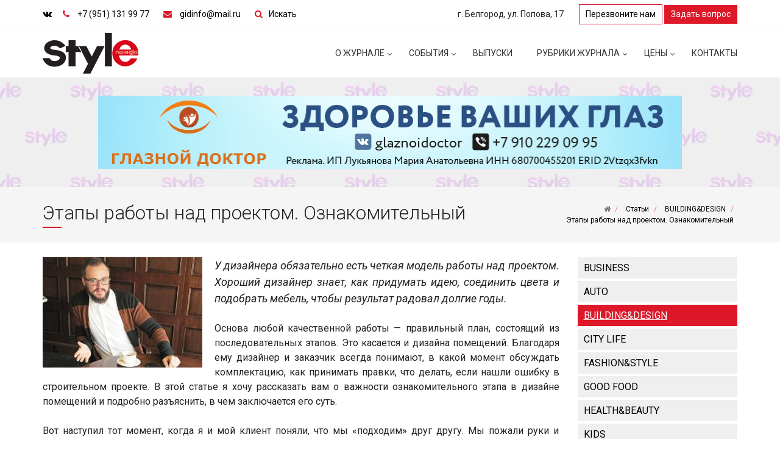

--- FILE ---
content_type: text/html; charset=UTF-8
request_url: https://style-gidinfo.ru/blog/building_design/781_/
body_size: 12878
content:
<!DOCTYPE html>
<html lang="ru">
<head>
    <title>Этапы  работы над проектом. Ознакомительный - STYLE Гид-Инфо</title>
    <meta http-equiv="X-UA-Compatible" content="IE=edge,chrome=1">
    <meta name="viewport" content="width=device-width, initial-scale=1">
	<meta name="yandex-verification" content="f626a7fb65a8b257" />
    <meta http-equiv="Content-Type" content="text/html; charset=UTF-8" />
<meta name="robots" content="index, follow" />
<meta name="keywords" content="Рекламно-информационное издание, «STYLE Гид-Инфо, STYLE" />
<meta name="description" content="«STYLE Гид-Инфо» — реалистичный журнал, пишущий об интересных людях, лидирующих компаниях, ярких событиях и мероприятиях города Белгорода и Белгородской области. Это журнал для людей, занимающих активную жизненную позицию, стремящихся брать от жизни самое лучшее.  Журнал «STYLE Гид-Инфо» успешно существует на рекламном рынке с 2009 года. Мы чувствуем постоянно растущий интерес к изданию, как со стороны читателей, так и рекламодателей.  По разнообразию рубрик «STYLE Гид-Инфо» является одним из наиболее разносторонних изданий, охватывающих практически все стороны жизни целевой аудитории журнала. Это бизнес, строительство, дизайн и интерьеры, стиль, красота и здоровье, спорт и кулинария, искусство, интервью с известными и авторитетными лицами, актуальные события города и многое другое. Преимущество журнала в том, что в нем представлены темы, интересные как мужчинам, так и женщинам." />
<script data-skip-moving="true">(function(w, d) {var v = w.frameCacheVars = {"CACHE_MODE":"HTMLCACHE","storageBlocks":[],"dynamicBlocks":{"QT4EwX":"d41d8cd98f00"},"AUTO_UPDATE":true,"AUTO_UPDATE_TTL":120,"version":2};var inv = false;if (v.AUTO_UPDATE === false){if (v.AUTO_UPDATE_TTL && v.AUTO_UPDATE_TTL > 0){var lm = Date.parse(d.lastModified);if (!isNaN(lm)){var td = new Date().getTime();if ((lm + v.AUTO_UPDATE_TTL * 1000) >= td){w.frameRequestStart = false;w.preventAutoUpdate = true;return;}inv = true;}}else{w.frameRequestStart = false;w.preventAutoUpdate = true;return;}}var r = w.XMLHttpRequest ? new XMLHttpRequest() : (w.ActiveXObject ? new w.ActiveXObject("Microsoft.XMLHTTP") : null);if (!r) { return; }w.frameRequestStart = true;var m = v.CACHE_MODE; var l = w.location; var x = new Date().getTime();var q = "?bxrand=" + x + (l.search.length > 0 ? "&" + l.search.substring(1) : "");var u = l.protocol + "//" + l.host + l.pathname + q;r.open("GET", u, true);r.setRequestHeader("BX-ACTION-TYPE", "get_dynamic");r.setRequestHeader("X-Bitrix-Composite", "get_dynamic");r.setRequestHeader("BX-CACHE-MODE", m);r.setRequestHeader("BX-CACHE-BLOCKS", v.dynamicBlocks ? JSON.stringify(v.dynamicBlocks) : "");if (inv){r.setRequestHeader("BX-INVALIDATE-CACHE", "Y");}try { r.setRequestHeader("BX-REF", d.referrer || "");} catch(e) {}if (m === "APPCACHE"){r.setRequestHeader("BX-APPCACHE-PARAMS", JSON.stringify(v.PARAMS));r.setRequestHeader("BX-APPCACHE-URL", v.PAGE_URL ? v.PAGE_URL : "");}r.onreadystatechange = function() {if (r.readyState != 4) { return; }var a = r.getResponseHeader("BX-RAND");var b = w.BX && w.BX.frameCache ? w.BX.frameCache : false;if (a != x || !((r.status >= 200 && r.status < 300) || r.status === 304 || r.status === 1223 || r.status === 0)){var f = {error:true, reason:a!=x?"bad_rand":"bad_status", url:u, xhr:r, status:r.status};if (w.BX && w.BX.ready && b){BX.ready(function() {setTimeout(function(){BX.onCustomEvent("onFrameDataRequestFail", [f]);}, 0);});}w.frameRequestFail = f;return;}if (b){b.onFrameDataReceived(r.responseText);if (!w.frameUpdateInvoked){b.update(false);}w.frameUpdateInvoked = true;}else{w.frameDataString = r.responseText;}};r.send();var p = w.performance;if (p && p.addEventListener && p.getEntries && p.setResourceTimingBufferSize){var e = 'resourcetimingbufferfull';var h = function() {if (w.BX && w.BX.frameCache && w.BX.frameCache.frameDataInserted){p.removeEventListener(e, h);}else {p.setResourceTimingBufferSize(p.getEntries().length + 50);}};p.addEventListener(e, h);}})(window, document);</script>


<link href="/bitrix/cache/css/s1/simplekrassite_local/template_0b62c21084950e809dc51062fa8419cc/template_0b62c21084950e809dc51062fa8419cc_v1.css?1727427563344691" type="text/css"  data-template-style="true" rel="stylesheet" />
<script>if(!window.BX)window.BX={};if(!window.BX.message)window.BX.message=function(mess){if(typeof mess==='object'){for(let i in mess) {BX.message[i]=mess[i];} return true;}};</script>
<script>(window.BX||top.BX).message({"JS_CORE_LOADING":"Загрузка...","JS_CORE_NO_DATA":"- Нет данных -","JS_CORE_WINDOW_CLOSE":"Закрыть","JS_CORE_WINDOW_EXPAND":"Развернуть","JS_CORE_WINDOW_NARROW":"Свернуть в окно","JS_CORE_WINDOW_SAVE":"Сохранить","JS_CORE_WINDOW_CANCEL":"Отменить","JS_CORE_WINDOW_CONTINUE":"Продолжить","JS_CORE_H":"ч","JS_CORE_M":"м","JS_CORE_S":"с","JSADM_AI_HIDE_EXTRA":"Скрыть лишние","JSADM_AI_ALL_NOTIF":"Показать все","JSADM_AUTH_REQ":"Требуется авторизация!","JS_CORE_WINDOW_AUTH":"Войти","JS_CORE_IMAGE_FULL":"Полный размер"});</script>

<script src="/bitrix/js/main/core/core.min.js?1727273227225422"></script>

<script>BX.Runtime.registerExtension({"name":"main.core","namespace":"BX","loaded":true});</script>
<script>BX.setJSList(["\/bitrix\/js\/main\/core\/core_ajax.js","\/bitrix\/js\/main\/core\/core_promise.js","\/bitrix\/js\/main\/polyfill\/promise\/js\/promise.js","\/bitrix\/js\/main\/loadext\/loadext.js","\/bitrix\/js\/main\/loadext\/extension.js","\/bitrix\/js\/main\/polyfill\/promise\/js\/promise.js","\/bitrix\/js\/main\/polyfill\/find\/js\/find.js","\/bitrix\/js\/main\/polyfill\/includes\/js\/includes.js","\/bitrix\/js\/main\/polyfill\/matches\/js\/matches.js","\/bitrix\/js\/ui\/polyfill\/closest\/js\/closest.js","\/bitrix\/js\/main\/polyfill\/fill\/main.polyfill.fill.js","\/bitrix\/js\/main\/polyfill\/find\/js\/find.js","\/bitrix\/js\/main\/polyfill\/matches\/js\/matches.js","\/bitrix\/js\/main\/polyfill\/core\/dist\/polyfill.bundle.js","\/bitrix\/js\/main\/core\/core.js","\/bitrix\/js\/main\/polyfill\/intersectionobserver\/js\/intersectionobserver.js","\/bitrix\/js\/main\/lazyload\/dist\/lazyload.bundle.js","\/bitrix\/js\/main\/polyfill\/core\/dist\/polyfill.bundle.js","\/bitrix\/js\/main\/parambag\/dist\/parambag.bundle.js"]);
</script>
<script>BX.Runtime.registerExtension({"name":"ui.dexie","namespace":"BX.Dexie3","loaded":true});</script>
<script>BX.Runtime.registerExtension({"name":"ls","namespace":"window","loaded":true});</script>
<script>BX.Runtime.registerExtension({"name":"fx","namespace":"window","loaded":true});</script>
<script>BX.Runtime.registerExtension({"name":"fc","namespace":"window","loaded":true});</script>
<script>BX.Runtime.registerExtension({"name":"jquery2","namespace":"window","loaded":true});</script>
<script>(window.BX||top.BX).message({"LANGUAGE_ID":"ru","FORMAT_DATE":"DD.MM.YYYY","FORMAT_DATETIME":"DD.MM.YYYY HH:MI:SS","COOKIE_PREFIX":"BITRIX_SM","SERVER_TZ_OFFSET":"10800","UTF_MODE":"Y","SITE_ID":"s1","SITE_DIR":"\/"});</script>


<script  src="/bitrix/cache/js/s1/simplekrassite_local/kernel_main/kernel_main_v1.js?1727427809155575"></script>
<script src="/bitrix/js/ui/dexie/dist/dexie3.bundle.min.js?172727309588274"></script>
<script src="/bitrix/js/main/core/core_ls.min.js?15168879437365"></script>
<script src="/bitrix/js/main/core/core_frame_cache.min.js?172727318611210"></script>
<script src="/bitrix/js/main/jquery/jquery-2.2.4.min.js?167152201285578"></script>
<script>BX.setJSList(["\/bitrix\/js\/main\/core\/core_fx.js","\/bitrix\/js\/main\/session.js","\/bitrix\/js\/main\/pageobject\/pageobject.js","\/bitrix\/js\/main\/core\/core_window.js","\/bitrix\/js\/main\/utils.js","\/bitrix\/js\/main\/date\/main.date.js","\/bitrix\/js\/main\/core\/core_date.js","\/local\/templates\/simplekrassite_local\/vendors\/bootstrap-sass\/assets\/javascripts\/bootstrap.js","\/local\/templates\/simplekrassite_local\/vendors\/smartmenus\/dist\/jquery.smartmenus.js","\/local\/templates\/simplekrassite_local\/vendors\/jquery.easy-pie-chart\/dist\/jquery.easypiechart.js","\/local\/templates\/simplekrassite_local\/vendors\/jquery-countTo\/jquery.countTo.js","\/local\/templates\/simplekrassite_local\/vendors\/moment\/min\/moment-with-locales.js","\/local\/templates\/simplekrassite_local\/vendors\/eonasdan-bootstrap-datetimepicker\/build\/js\/bootstrap-datetimepicker.min.js","\/local\/templates\/simplekrassite_local\/vendors\/magnific-popup\/dist\/jquery.magnific-popup.js","\/local\/templates\/simplekrassite_local\/vendors\/owl.carousel\/dist\/owl.carousel.js","\/local\/templates\/simplekrassite_local\/vendors\/jquery.photobox.min.js","\/local\/templates\/simplekrassite_local\/vendors\/HideSeek\/jquery.hideseek.js","\/local\/templates\/simplekrassite_local\/vendors\/matchHeight\/jquery.matchHeight.min.js","\/local\/templates\/simplekrassite_local\/assets\/js\/jquery.debounce-throttle.js","\/local\/templates\/simplekrassite_local\/assets\/js\/jquery.smt-menu-main.js","\/local\/templates\/simplekrassite_local\/assets\/js\/init.js","\/local\/templates\/simplekrassite_local\/assets\/js\/bitrix.js"]);</script>
<script>BX.setCSSList(["\/local\/templates\/simplekrassite_local\/vendors\/font-awesome\/css\/font-awesome.css","\/local\/templates\/simplekrassite_local\/assets\/css\/bootstrap.css","\/local\/templates\/simplekrassite_local\/assets\/css\/jquery.bxslider.min.css","\/local\/templates\/simplekrassite_local\/vendors\/animate.css\/animate.css","\/local\/templates\/simplekrassite_local\/vendors\/owl.carousel\/dist\/assets\/owl.carousel.css","\/local\/templates\/simplekrassite_local\/assets\/css\/owl.carousel.theme.css","\/local\/templates\/simplekrassite_local\/assets\/css\/magnific-popup.css","\/local\/templates\/simplekrassite_local\/assets\/css\/main.css","\/local\/templates\/simplekrassite_local\/assets\/css\/bitrix.css","\/local\/templates\/simplekrassite_local\/assets\/css\/colors\/template_s1.css","\/local\/templates\/simplekrassite_local\/styles.css","\/local\/templates\/simplekrassite_local\/template_styles.css"]);</script>
<!--[if lt IE 9]>
    <link href="/local/templates/simplekrassite_local/assets/css/ie8.css" type="text/css" rel="stylesheet">
    <script src="/local/templates/simplekrassite_local/assets/js/ie8.js" data-skip-moving="true"></script>
    <script src="/local/templates/simplekrassite_local/vendors/jquery/dist/jquery.min.js" data-skip-moving="true"></script>
    <script src="/local/templates/simplekrassite_local/vendors/jquery-migrate/jquery-migrate.min.js" data-skip-moving="true"></script>
    <script type="text/javascript">
        $.noConflict();
    </script>
    <script src="/local/templates/simplekrassite_local/vendors/respond/dest/respond.matchmedia.addListener.min.js" data-skip-moving="true"></script>
    <script src="/local/templates/simplekrassite_local/vendors/respond/dest/respond.min.js" data-skip-moving="true"></script>
    <script src="/local/templates/simplekrassite_local/vendors/html5shiv/dist/html5shiv.min.js" data-skip-moving="true"></script>
    <![endif]-->
<script>BX.message({'SMT_PHOTO_OPTIONS_TCLOSE':'Закрыть (Esc)','SMT_PHOTO_OPTIONS_TLOADING':'Загрузка...','SMT_PHOTO_OPTIONS_GALLERY_TPREV':'Пред (Клавиша влево)','SMT_PHOTO_OPTIONS_GALLERY_TNEXT':'След (Клавиша вправо)','SMT_PHOTO_OPTIONS_GALLERY_TCOUNTER':'%curr% из %total%','SMT_PHOTO_OPTIONS_IMAGE_TERROR':'<a href=\"%url%\">Изображение<\/a> не может быть загружено.','SMT_PHOTO_OPTIONS_AJAX_TERROR':'<a href=\"%url%\">Запрос<\/a> не выполнен.','SMT_READ_MORE_LINK_TEXT':'Читать далее','SMT_READ_MORE_LINK_CLOSE':'Закрыть'})</script>
<link href="https://fonts.googleapis.com/css?family=Roboto:300,300i,400,400i,500,500i,700,700i&amp;subset=cyrillic" rel="stylesheet">
<meta property="og:description" content="«STYLE Гид-Инфо» — реалистичный журнал, пишущий об интересных людях, лидирующих компаниях, ярких событиях и мероприятиях города Белгорода и Белгородской области. Это журнал для людей, занимающих активную жизненную позицию, стремящихся брать от жизни самое лучшее.  Журнал «STYLE Гид-Инфо» успешно существует на рекламном рынке с 2009 года. Мы чувствуем постоянно растущий интерес к изданию, как со стороны читателей, так и рекламодателей.  По разнообразию рубрик «STYLE Гид-Инфо» является одним из наиболее разносторонних изданий, охватывающих практически все стороны жизни целевой аудитории журнала. Это бизнес, строительство, дизайн и интерьеры, стиль, красота и здоровье, спорт и кулинария, искусство, интервью с известными и авторитетными лицами, актуальные события города и многое другое. Преимущество журнала в том, что в нем представлены темы, интересные как мужчинам, так и женщинам."/>
<!-- dev2fun module opengraph -->
<meta property="og:title" content="Этапы  работы над проектом. Ознакомительный - STYLE Гид-Инфо"/>
<meta property="og:description" content="&laquo;STYLE Гид-Инфо&raquo; &mdash; реалистичный журнал, пишущий об интересных людях, лидирующих компаниях, ярких событиях и мероприятиях города Белгорода и Белгородской области..."/>
<meta property="og:url" content="https://style-gidinfo.ru/blog/building_design/781_/"/>
<meta property="og:type" content="website"/>
<meta property="og:site_name" content="Журнал &laquo;STYLE Гид-Инфо&raquo;"/>
<meta property="og:image" content="https://style-gidinfo.ru/upload/iblock/c3e/c3e5c1c60d51e7e47e9211f2ddfeabaa.jpg"/>
<meta property="og:image:type" content="image/jpeg"/>
<meta property="og:image:width" content="262"/>
<meta property="og:image:height" content="181"/>
<!-- /dev2fun module opengraph -->



<script  src="/bitrix/cache/js/s1/simplekrassite_local/template_3ddac7916ed85d1a42e56ac48f2c7c1d/template_3ddac7916ed85d1a42e56ac48f2c7c1d_v1.js?1727427563464612"></script>
<script>var _ba = _ba || []; _ba.push(["aid", "5fbe608709e8976a9535bd5650c8c183"]); _ba.push(["host", "style-gidinfo.ru"]); (function() {var ba = document.createElement("script"); ba.type = "text/javascript"; ba.async = true;ba.src = (document.location.protocol == "https:" ? "https://" : "http://") + "bitrix.info/ba.js";var s = document.getElementsByTagName("script")[0];s.parentNode.insertBefore(ba, s);})();</script>


             	                                                                                    	                                <link rel="shortcut icon" href="/favicon.ico" type="image/x-icon">
	<link rel="stylesheet" type="text/css" href="//cdnjs.cloudflare.com/ajax/libs/photobox/1.9.9/photobox/photobox.min.css">
    </head>
<body>

<!--------------- Zabbix control CSN ------------------------>
<!--------Zabbix control CSN (style-gidinfo.ru)------->



<div class="smt-wrapper">
    <header class="smt-head">
        <div class="smt-top-bar">
            <div class="container container_flex-md container_middle">
                <div class="row">
                    <div class="col-xs-12 col-sm-6 col-md-6 col-lg-6">
                        <div class="smt-contact">
							<span class="smt-contact__social">
                            <ul class="list-inline smt-social">
<li>
	<a class="smt-social__icon" id="bx_3218110189_13" href="" target="_blank" rel="nofollow"><span class="fa fa-vk"></span></a>
</li>
</ul>
							</span>
                            <span class="smt-contact__phone">
                                <span class="fa fa-phone"></span>                                <a href="tel:+79511319977">+7 (951) 131 99 77</a>                            </span>
                            <span class="smt-contact__phone">
                                <span class="fa fa-envelope"></span>                                <a href="mailto:gidinfo@mail.ru">gidinfo@mail.ru</a>                            </span>
							<a href="/company/search.php" class="fa search-head-btn">Искать
							</a>
                        </div>
                    </div>
                    <div class="col-xs-12 col-sm-3 col-md-3 col-lg-3">
                        <div class="smt-top-bar__label">
                            г. Белгород, ул. Попова, 17                        </div>
                    </div>
                    <div class="col-xs-12 col-sm-3 col-md-3 col-lg-3">
                        <div class="smt-top-bar__contact smt-contact">
                            <span class="smt-contact__button hidden-xs">
                                <a href="#smt-popup-phone" class="btn smt-btn-border smt-btn-sm smt-popup-link-js">Перезвоните нам</a> <a href="#smt-popup-question" class="btn smt-btn smt-btn-sm smt-popup-link-js">Задать вопрос</a>                            </span>
                        </div>
                    </div>
                </div>
            </div>
        </div>
        <div class="smt-navbar smt-navbar_fixed">
            <div class="smt-navbar__content">
                <div class="container container_flex-md container_middle">
                    <div class="row">
                        <div class="col-xs-12 col-sm-12 col-md-3 col-lg-3">
                            <div class="clearfix">
                                <div class="smt-logo">
                                    <a href="/"><img width="157" alt="Logo.png" src="/upload/medialibrary/ef9/ef9ef6694470aed32b7b083e23ddc091.png" height="67" title="Logo.png">									</a>
                                </div>
                                <div class="smt-toggle">
                                    <div class="smt-toggle__content">
                                        <button type="button" class="smt-toggle-button collapsed" data-toggle="collapse" data-target="#smt-navbar" aria-expanded="false" aria-controls="navbar">
                                            <span class="sr-only">Toggle navigation</span>
                                            <span class="icon-bar"></span>
                                            <span class="icon-bar"></span>
                                            <span class="icon-bar"></span>
                                        </button>
                                    </div>
                                </div>
                            </div>
                        </div>
                        <div class="col-xs-12 col-sm-12 col-md-9 col-lg-9">
                            <div class="smt-navbar-menu-container smt-navbar-menu-container_no-padding smt-collapse collapse" id="smt-navbar">
                                <ul class="smt-menu-main smt-menu-main_js-smart smt-menu-main_js-hidden smt-menu-main_right"><li class="smt-menu-main__item"><a href="/company/" class="smt-menu-main__link smt-menu-main__link_has-submenu">
				<img>О журнале</a><ul class="smt-menu-main__list"><li class="smt-menu-main__item"><a href="/company/index.php" class="smt-menu-main__link">О журнале</a></li><li class="smt-menu-main__item"><a href="/company/chitateli/" class="smt-menu-main__link">Наши читатели</a></li><li class="smt-menu-main__item"><a href="/company/promo/" class="smt-menu-main__link">Акции</a></li><li class="smt-menu-main__item"><a href="/company/bank/" class="smt-menu-main__link">Реквизиты</a></li></ul></li><li class="smt-menu-main__item"><a href="/event/" class="smt-menu-main__link smt-menu-main__link_has-submenu">
				<img>События</a><ul class="smt-menu-main__list"><li class="smt-menu-main__item"><a href="/event/intervyu/" class="smt-menu-main__link">Интервью</a></li><li class="smt-menu-main__item"><a href="/event/meropriyatiya/" class="smt-menu-main__link">Мероприятия</a></li></ul></li><li class="smt-menu-main__item"><a href="/log/" class="smt-menu-main__link">Выпуски</a></li><li class="smt-menu-main__item"><a href="/blog/" class="smt-menu-main__link smt-menu-main__link_has-submenu">
				<img>Рубрики журнала</a><ul class="smt-menu-main__list"><li class="smt-menu-main__item"><a href="/blog/business/" class="smt-menu-main__link">BUSINESS</a></li><li class="smt-menu-main__item"><a href="/blog/auto_news/" class="smt-menu-main__link">AUTO</a></li><li class="smt-menu-main__item current"><a href="/blog/building_design/" class="smt-menu-main__link smt-menu-main__link_active">BUILDING&amp;DESIGN</a></li><li class="smt-menu-main__item"><a href="/blog/city_life/" class="smt-menu-main__link">CITY LIFE</a></li><li class="smt-menu-main__item"><a href="/blog/fashion_style/" class="smt-menu-main__link">FASHION&amp;STYLE</a></li><li class="smt-menu-main__item"><a href="/blog/good_food/" class="smt-menu-main__link">GOOD FOOD</a></li><li class="smt-menu-main__item"><a href="/blog/health_beauty/" class="smt-menu-main__link">HEALTH&amp;BEAUTY</a></li><li class="smt-menu-main__item"><a href="/blog/kids/" class="smt-menu-main__link">KIDS</a></li><li class="smt-menu-main__item"><a href="/blog/news/" class="smt-menu-main__link">NEWS</a></li><li class="smt-menu-main__item"><a href="/blog/psyhology/" class="smt-menu-main__link">PSYHOLOGY</a></li><li class="smt-menu-main__item"><a href="/blog/travel/" class="smt-menu-main__link">TRAVEL</a></li></ul></li><li class="smt-menu-main__item"><a href="/price/" class="smt-menu-main__link smt-menu-main__link_has-submenu">
				<img>Цены</a><ul class="smt-menu-main__list"><li class="smt-menu-main__item"><a href="/price/#smt-accordion-primary-item-72" class="smt-menu-main__link">В ПЕЧАТНОЙ ВЕРСИИ ЖУРНАЛА  STYLE</a></li><li class="smt-menu-main__item"><a href="/price/#smt-accordion-primary-item-75" class="smt-menu-main__link">РЕКЛАМА НА САЙТЕ</a></li></ul></li><li class="smt-menu-main__item"><a href="/contact/" class="smt-menu-main__link">Контакты</a></li></ul>                                                            </div>
                        </div>
                    </div>
                </div>
            </div>
        </div>
    </header>
	<div class="horiz-adv">
		<div class="container">
			<a href="https://" target="_blank"><img width="100%" alt="adv-1.png" src="/upload/medialibrary/df7/Glazdoc2.jpg" height="120" style="max-width:958px; width: 100%;"></a>		</div>
	</div>
                <section class="smt-page-header">
                        <div class="smt-page-header__overlay smt-page-header__overlay_on">
                        <div class="smt-page-header__inner">
                    <div class="container container_flex-sm container_middle">
                        <div class="row">
                            <div class="col-md-8 col-lg-8">
                                <div class="smt-page-header__header">
                                    <h1 class="h2 smt-header smt-header-underline-center">Этапы  работы над проектом. Ознакомительный</h1>
                                </div>
                            </div>
                            <div class="col-md-4 col-lg-4">
                                <div class="smt-page-header__breadcrumb">
                                    <ul class="smt-breadcrumb">
		<li class="smt-breadcrumb__item" id="bx_breadcrumb_0" itemscope="" itemtype="http://data-vocabulary.org/Breadcrumb" itemref="bx_breadcrumb_1">
			<a class="smt-breadcrumb__link" href="/" title="Главная" itemprop="url"><span class="fa fa-home"></span></a>
		</li>
		<li class="smt-breadcrumb__item" id="bx_breadcrumb_1" itemscope="" itemtype="http://data-vocabulary.org/Breadcrumb" itemprop="child" itemref="bx_breadcrumb_2">
			<a class="smt-breadcrumb__link" href="/blog/" title="Статьи" itemprop="url"><span itemprop="title">Статьи</span></a>
		</li>
		<li class="smt-breadcrumb__item" id="bx_breadcrumb_2" itemscope="" itemtype="http://data-vocabulary.org/Breadcrumb" itemprop="child">
			<a class="smt-breadcrumb__link" href="/blog/building_design/" title="BUILDING&DESIGN" itemprop="url"><span itemprop="title">BUILDING&DESIGN</span></a>
		</li>
		<li class="smt-breadcrumb__item" id="bx_breadcrumb_3" itemscope="" itemtype="http://data-vocabulary.org/Breadcrumb" itemprop="child">
			<a class="smt-breadcrumb__link" href="" title="Этапы  работы над проектом. Ознакомительный" itemprop="url"><span itemprop="title">Этапы  работы над проектом. Ознакомительный</span></a>
		</li></ul>                                </div>
                            </div>
                        </div>
                    </div>
                </div>
            </div>
        </section>

        <div class="smt-widget-content">
            <div class="container">
                <div class="row">
                                                                                            <div class="smt-widget-content__main col-xs-12 col-sm-12 col-md-9 col-lg-9">
                                                 


<div class="smt-blog-item smt-news-item">
				<div class="smt-image smt-image-inline-block smt-image_hover smt-image_show-text">
			<img src="/upload/iblock/c3e/c3e5c1c60d51e7e47e9211f2ddfeabaa.jpg" class="smt-image__image">
			<span class="smt-image__over"></span>
					</div>
		
<div class="smt-table">
			
		
		
		
		
		</div>

	
									
	
							<div align="justify"><font size="4"><i>У дизайнера обязательно есть четкая модель работы над проектом. Хороший дизайнер знает, как придумать идею, соединить цвета и подобрать мебель, чтобы результат радовал долгие годы. 
      <br />
    </i></font>
  <br />
Основа любой качественной работы &mdash; правильный план, состоящий из последовательных этапов. Это касается и дизайна помещений. Благодаря ему дизайнер и заказчик всегда понимают, в какой момент обсуждать комплектацию, как принимать правки, что делать, если нашли ошибку в строительном проекте. В этой статье я хочу рассказать вам о важности ознакомительного этапа в дизайне помещений и подробно разъяснить, в чем заключается его суть. 
  <br />

  <br />
Вот наступил тот момент, когда я и мой клиент поняли, что мы &laquo;подходим&raquo; друг другу. Мы пожали руки и приступили к работе. С чего я начинаю ознакомительный этап? С выезда с клиентом на его объект. На выезде я исследую пространство, наблюдаю за клиентом, как он ведет себя в той или иной зоне. Что он хочет видеть и какие эмоции при этом испытывает. Для дизайнера очень важна наблюдательность. Потому как порой в совсем незначительном движении или слове может лежать ключ к пониманию между мной и клиентом! После приступаю к  фотофиксации &mdash; фотографирую пространства интерьера. Для чего я это делаю? Это очень важный момент для проекта. Так как на ознакомительном этапе я просматриваю, анализирую фотографии пространств, чтобы лучше понимать все конструктивные и инженерные особенности объекта. 
  <br />

  <br />
Затем я работаю с инженерными, коммуникационными, архитектурными планами и той документацией, которую предоставил сам клиент. Внимательно изучаю каждый лист плана, сделанный архитектором и инженером. Провожу анализ и отмечаю расхождения, если они имеются. Я всегда учитываю то, что хотел донести архитектор, проектируя это здание, чтобы моя работа дополнила его проект. Вентиляционные шахты и мокрые зоны не переношу, несущие конструкции оставляю на месте. Так я заканчиваю второй подраздел ознакомительного этапа &mdash; изучение основных характеристик пространства.
  <br />

  <br />
Заключительный подэтап начинается с беседы с клиентом. Он нужен для составления технического задания на основе его пожеланий. Это очень важный и серьезный подраздел. Именно он формирует основной &laquo;скелет&raquo; будущего проекта. В этом подразделе мы обсуждаем все! Начиная с функционального зонирования пространства и заканчивая определением стиля будущего интерьера. На основе полученной информации я разрабатываю несколько вариантов зонирования пространства с расстановкой мебели.
  <br />

  <br />
Благодаря этому в конце этапа клиент получает обмерный план своего объекта и два варианта зонирования. 
  <br />

  <br />
Таким образом, уже в начале работы определяются основные черты будущего помещения, а, значит, все получается. И мы двигаемся к следующему этапу &mdash; составлению самого проекта!
  <br />
</div>

<br />

<br />
<i><b>Алексей СУШКОВ,</b> 
  <br />
 член Союза дизайнеров России, 
  <br />
 выпускник Политехнической 
  <br />
 школы дизайна г. Милан (Италия) 
  <br />
 &laquo;Дизайн интерьера и мебели, 
  <br />
 предметный дизайн&raquo; 
  <br />
 
  <br />
 
  <br />
 <a href="http://www.a-sushkov.ru" target="_blank" ><img width="250" height="123" border="0" alt="aleksey-sushkov-logo-dec-2015-kargol.jpg" title="aleksey-sushkov-logo-dec-2015-kargol.jpg" src="http://www.style-gidinfo.ru/upload/medialibrary/7c1/7c1e55d335e24287ee831a09e3d49df2.jpg" id="bxid_342361" /></a> 
  <br />
 </i> 
<br />
 <b>&bull; Дизайн интерьеров &bull; Экстерьеров 
  <br />
 &bull; Проектирование &bull; Декорирование 
  <br />
 &bull; Перепланировка 
  <br />
 
  <br />
 тел.: 8 (920) 55-333-13 
  <br />
 5533313@mail.ru 
  <br />
 <a href="http://www.a-sushkov.ru" target="_blank" >www.a-sushkov.ru</a> 
  <br />
 <a href="https://www.facebook.com/Aleksey.V.Sushkov" target="_blank" >facebook.com/Aleksey.V.Sushkov</a> 
  <br />
 <a href="https://www.instagram.com/ALEXEY_SUSHKOV/" target="_blank" >instagram.com/ALEXEY_SUSHKOV</a></b>
<br />

<br />				<script src="//yastatic.net/es5-shims/0.0.2/es5-shims.min.js"></script>
<script src="//yastatic.net/share2/share.js"></script>
<div class="ya-share2" data-services="vkontakte,facebook,odnoklassniki,twitter,telegram" data-size="s"></div>

</div>		<div class="smt-widget smt-widget_margin smt-widget_border-top smt-widget_padding-sm">
					<p><a class="btn smt-btn" href="/blog/building_design/">Назад</a></p>
			</div>
<br>

 <br>                    <div class="clearfix"></div>
                                    </div>
                                    <div class="smt-widget-content__sidebar smt-widget-content__sidebar_right col-xs-12 col-sm-12 col-md-3 col-lg-3">
                        <div class="smt-widget smt-widget_margin">



    <ul class="smt-list smt-list_menu smt-menu-left smt-menu-left_show-current smt-main-left_js-smart">
	<li><a class="smt-list__link" href="/blog/business/">BUSINESS</a></li>
	<li><a class="smt-list__link" href="/blog/auto_news/">AUTO</a></li>
	<li class="current"><a class="smt-list__link current" href="/blog/building_design/">BUILDING&amp;DESIGN</a></li>
	<li><a class="smt-list__link" href="/blog/city_life/">CITY LIFE</a></li>
	<li><a class="smt-list__link" href="/blog/fashion_style/">FASHION&amp;STYLE</a></li>
	<li><a class="smt-list__link" href="/blog/good_food/">GOOD FOOD</a></li>
	<li><a class="smt-list__link" href="/blog/health_beauty/">HEALTH&amp;BEAUTY</a></li>
	<li><a class="smt-list__link" href="/blog/kids/">KIDS</a></li>
	<li><a class="smt-list__link" href="/blog/news/">NEWS</a></li>
	<li><a class="smt-list__link" href="/blog/psyhology/">PSYHOLOGY</a></li>
	<li><a class="smt-list__link" href="/blog/travel/">TRAVEL</a></li>

</ul>
<br>
		<br>
</div>
    <div class="smt-widget smt-widget_margin">
        <h2 class="h4 smt-header smt-header-underline-left smt-margin-bottom-12"><b>Style</b> рекомендует:</h2>
<div id="bxdynamic_QT4EwX_start" style="display:none"></div><div id="bxdynamic_QT4EwX_end" style="display:none"></div>
<div class="smt-cart-list smt-cart-list_bordered">
		<div class="smt-cart-item smt-cart-item_bordered smt-cart-item_arrow" id="bx_651765591_2287">
		<a href="/blog/news/136_/">Помощник президента познакомился  с проблемами регионального АПК</a>
			</div>
			<div class="smt-cart-item smt-cart-item_bordered smt-cart-item_arrow" id="bx_651765591_3406">
		<a href="/blog/business/1373_/">STYLE меняет STYLE Новый сайт журнала от компании CSN</a>
					<div class="date">01.03.2018</div>
			</div>
	</div>
    </div>
<br>
    		<div class="smt-blog-list news_block_main">
																																							
														
														
				</div>
<script type="text/javascript">
	$(function() {
		$('.gallery').photobox('a');
	});
</script>                    </div>
                            </div>
        </div>
    </div>
    </div>
    <div class="horiz-adv">
        <div class="container">
            <a href="https://" target="_blank"><img width="960" alt="adv-1.png" src="/upload/medialibrary/df7/wood.jpg" height="120" style="max-width:958px; width: 100%;"></a>        </div>
    </div>
<footer class="smt-footer-wrapper">
    <div class="smt-footer">
        <div class="container">
            <div class="row">
                <div class="col-xs-12 col-sm-6 col-md-2 col-lg-4">
                    <div class="smt-logo-footer">
                        <div class="smt-logo-footer__image">
                            <img style="max-width:153px; width: 100%;" alt="Logo_2.png" src="/upload/medialibrary/c53/c537432c1c17b557e24d2c95152577c8.png" height="65" title="Logo_2.png">                        </div>
                        <div class="smt-logo-footer__label">
                            <p>
	<b>Рекламно-информационное издание <br>
	«STYLE»</b>
</p>
<p>
	 Журнал зарегистрирован в Управлении Федеральной службы по надзору в сфере связи, информационных технологий и массовых коммуникаций по белгородской области ПИ № ТУ 31 – 00366 от 30.03.2020 г.
</p>                        </div>
                    </div>
                </div>
                <div class="col-xs-12 col-sm-6 col-md-10 col-lg-8">
                    <div class="row">
                        <div class="col-xs-12 col-sm-6 col-md-4 col-lg-3">
                            <div class="h4 smt-header smt-header-underline-left"><a href="/company/">О журнале</a></div>
                            <ul class="smt-list smt-list_arrow smt-list_footer">
<li><a class="smt-list__link" href="/log/">Выпуски</a></li>
<li><a class="smt-list__link" href="/price/">Услуги и цены</a></li>
<li><a class="smt-list__link" href="/company/reviews/">Наши события</a></li>
<li><a class="smt-list__link" href="/company/bank/">Реквизиты</a></li>
<li><a class="smt-list__link" href="/company/agreement/">Политика конфиденциальности</a></li>
<li><a class="smt-list__link" href="/company/search.php">Расширенный поиск</a></li>
</ul>
                        </div>
                        <div class="col-xs-12 col-sm-6 col-md-4 col-lg-3">
                            <div class="h4 smt-header smt-header-underline-left"><a href="/blog/">Публикации</a></div>
                           
<ul class="smt-list smt-list_arrow smt-list_footer">
<li><a class="smt-list__link" href="/blog/business/">BUSINESS</a></li>
<li><a class="smt-list__link" href="/blog/auto_news/">AUTO</a></li>
<li><a class="smt-list__link current" href="/blog/building_design/">BUILDING&amp;DESIGN</a></li>
<li><a class="smt-list__link" href="/blog/city_life/">CITY LIFE</a></li>
<li><a class="smt-list__link" href="/blog/fashion_style/">FASHION&amp;STYLE</a></li>
<li><a class="smt-list__link" href="/blog/good_food/">GOOD FOOD</a></li>
<li><a class="smt-list__link" href="/blog/health_beauty/">HEALTH&amp;BEAUTY</a></li>
<li><a class="smt-list__link" href="/blog/kids/">KIDS</a></li>
<li><a class="smt-list__link" href="/blog/news/">NEWS</a></li>
<li><a class="smt-list__link" href="/blog/psyhology/">PSYHOLOGY</a></li>
<li><a class="smt-list__link" href="/blog/travel/">TRAVEL</a></li>
</ul>
                        </div>
                        <div class="col-xs-12 col-sm-6 col-md-4 col-lg-6">
                            <div class="h4 smt-header smt-header-underline-left"><a href="/contact/">Контакты</a></div>
                            <div class="smt-footer-contact">
                                <ul class="list-unstyled">
    <li>308000, г. Белгород, ул. Попова, 17</li>
    <li><a href="tel:+79511319977">+7 (951) 131 99 77</a></li>
    <li><a href="mailto:gidinfo@mail.ru">gidinfo@mail.ru</a></li>
</ul>                            </div>
							                    </div>
                </div>
            </div>
        </div>
    </div>
    <div class="smt-copyright">
        <div class="container">
	<div class="row">
		<div class="copy col-xs-12 col-sm-12 col-md-6 col-lg-6">
			© 2018 г. STYLE. Все права защищены.<br>
			При цитировании ссылки на материалы журнала обязательны.
		</div>
		<div class="dev-logo col-xs-12 col-sm-12 col-md-6 col-lg-6">
 <a class="link-csn" href="https://www.csn.ru/" target="_blank">
			<table>
			<tbody>
			<tr valign="middle">
				<td>
					 Сайт разработан:&nbsp;
				</td>
				<td>
 <img src="/upload/img/logo_csn.png">
				</td>
			</tr>
			</tbody>
			</table>
 </a>
		</div>
	</div>
</div>
<br>        <div id="bx-composite-banner"></div>
    </div>
</footer>
<div class="smt-go-up-arrow smt-go-up-arrow-js"><span class="fa fa-chevron-up"></span></div><div class="smt-popup mfp-hide" id="smt-popup-phone">
    <section class="smt-widget smt-widget_no-margin">
        <header>
            <div class="smt-header smt-header-underline-left h4">Заказать обратный звонок</div>
        </header>
        <div class="smt-widget__content">
            <div class="smt-form">
<form class="smt-order-form-ajax" name="iblock_add" action="/smt_ajax/ajax_form.php?AJAX_CALL=Y&AJAX_FORM_ID=callbackform" method="post" enctype="multipart/form-data">
<input type="hidden" name="sessid" id="sessid" value="" />																													<div class="form-group has-feedback">
											<label for="smt-order-form-field-callbackform-name">
							Ваше имя							<span class="smt-required-star">*</span>						</label>
										            <input type="text" class="form-control" placeholder="Ваше имя" name="PROPERTY[NAME][0]" value="" id="smt-order-form-field-callbackform-name" />            				</div>
																															<div class="form-group has-feedback">
											<label for="smt-order-form-field-callbackform-39">
							Телефон							<span class="smt-required-star">*</span>						</label>
										            <input type="text" class="form-control" placeholder="Телефон" name="PROPERTY[39][0]" value="" id="smt-order-form-field-callbackform-39" />            				</div>
																															<div class="form-group has-feedback">
										            <input type="hidden" class="form-control" placeholder="" name="PROPERTY[42][0]" value="callbackform" id="smt-order-form-field-callbackform-42" />            				</div>
																																							<div class="checkbox smt-form-agreement">
					                    <label for="property_7">
                    <input type="checkbox" name="PROPERTY[41][7]" value="7" id="property_7" /> Я согласен на обработку персональных данных в соответствии с условиями, указанными в <a href="/company/agreement/" target="_blank">пользовательском соглашении</a>                    </label>
                    				</div>
									<div class="smt-form__buttons">
		<input type="submit" class="btn btn-block smt-btn smt-btn_shadow text-uppercase" name="iblock_submit_callbackform" value="Перезвоните мне" />
	</div>
</form>
</div>        </div>
    </section>
</div>
<div class="smt-popup mfp-hide" id="smt-popup-question">
    <section class="smt-widget smt-widget_no-margin">
        <header>
            <div class="smt-header smt-header-underline-left h4">Задать вопрос</div>
        </header>
        <div class="smt-widget__content">
            <div class="smt-form">
<form class="smt-order-form-ajax" name="iblock_add" action="/smt_ajax/ajax_form.php?AJAX_CALL=Y&AJAX_FORM_ID=questionform" method="post" enctype="multipart/form-data">
<input type="hidden" name="sessid" id="sessid_1" value="" />																													<div class="form-group has-feedback">
											<label for="smt-order-form-field-questionform-name">
							Ваше имя							<span class="smt-required-star">*</span>						</label>
										            <input type="text" class="form-control" placeholder="Ваше имя" name="PROPERTY[NAME][0]" value="" id="smt-order-form-field-questionform-name" /><span class="form-control-feedback glyphicon glyphicon-user"></span>            				</div>
																															<div class="form-group has-feedback">
											<label for="smt-order-form-field-questionform-39">
							Телефон							<span class="smt-required-star">*</span>						</label>
										            <input type="text" class="form-control" placeholder="Телефон" name="PROPERTY[39][0]" value="" id="smt-order-form-field-questionform-39" /><span class="form-control-feedback glyphicon glyphicon-phone"></span>            				</div>
																															<div class="form-group has-feedback">
										            <input type="hidden" class="form-control" placeholder="" name="PROPERTY[42][0]" value="questionform" id="smt-order-form-field-questionform-42" />            				</div>
																															<div class="form-group has-feedback">
											<label for="smt-order-form-field-questionform-detail_text">
							Ваш вопрос													</label>
										            <textarea id="smt-order-form-field-questionform-detail_text" placeholder="Ваш вопрос" class="form-control" cols="30" rows="5" name="PROPERTY[DETAIL_TEXT][0]"></textarea>
            <span class="form-control-feedback glyphicon glyphicon-chevron-down"></span>            				</div>
																																							<div class="checkbox smt-form-agreement">
					                    <label for="property_7">
                    <input type="checkbox" name="PROPERTY[41][7]" value="7" id="property_7" /> Я согласен на обработку персональных данных в соответствии с условиями, указанными в <a href="/company/agreement/" target="_blank">пользовательском соглашении</a>                    </label>
                    				</div>
									<div class="form-group">
			<div class="help-block">Защита от автоматического заполнения</div>
			<div>
				<input type="hidden" name="captcha_sid" value="0397a560ea2ffeaaa35e0da7d79dc93e" />
				<img src="/bitrix/tools/captcha.php?captcha_sid=0397a560ea2ffeaaa35e0da7d79dc93e" width="180" height="40" alt="CAPTCHA" />
			</div>
		</div>
		<div class="form-group">
			<label class="text-uppercase" for="smt-order-form-field-captcha_word">Введите слово с картинки <span class="smt-required-star">*</span></label>
			<div><input type="text" class="form-control" name="captcha_word" maxlength="50" value="" id="smt-order-form-field-captcha_word"></div>
		</div>
				<div class="smt-form__buttons">
		<input type="submit" class="btn btn-block smt-btn smt-btn_shadow text-uppercase" name="iblock_submit_questionform" value="Получить консультацию" />
	</div>
</form>
</div>        </div>
    </section>
</div></body>
<!-- Yandex.Metrika counter -->
<script type="text/javascript" >
    (function (d, w, c) {
        (w[c] = w[c] || []).push(function() {
            try {
                w.yaCounter37019640 = new Ya.Metrika({
                    id:37019640,
                    clickmap:true,
                    trackLinks:true,
                    accurateTrackBounce:true,
                    webvisor:true
                });
            } catch(e) { }
        });

        var n = d.getElementsByTagName("script")[0],
            s = d.createElement("script"),
            f = function () { n.parentNode.insertBefore(s, n); };
        s.type = "text/javascript";
        s.async = true;
        s.src = "https://mc.yandex.ru/metrika/watch.js";

        if (w.opera == "[object Opera]") {
            d.addEventListener("DOMContentLoaded", f, false);
        } else { f(); }
    })(document, window, "yandex_metrika_callbacks");
</script>
<noscript><div><img src="https://mc.yandex.ru/watch/37019640" style="position:absolute; left:-9999px;" alt="" /></div></noscript>
<!-- /Yandex.Metrika counter -->

<!-- Global site tag (gtag.js) - Google Analytics -->
<script async src="https://www.googletagmanager.com/gtag/js?id=UA-116066799-1"></script>
<script>
  window.dataLayer = window.dataLayer || [];
  function gtag(){dataLayer.push(arguments);}
  gtag('js', new Date());

  gtag('config', 'UA-116066799-1');
</script>

</html><!--472cf54fb961de5ba078427b4ae15526-->

--- FILE ---
content_type: application/x-javascript; charset=UTF-8
request_url: https://style-gidinfo.ru/blog/building_design/781_/?bxrand=1764180753168
body_size: 494
content:
{"js":["\/bitrix\/js\/ui\/dexie\/dist\/dexie3.bundle.js","\/bitrix\/js\/main\/core\/core_ls.js","\/bitrix\/js\/main\/core\/core_fx.js","\/bitrix\/js\/main\/core\/core_frame_cache.js","\/bitrix\/js\/main\/jquery\/jquery-2.2.4.min.js"],"lang":{"LANGUAGE_ID":"ru","FORMAT_DATE":"DD.MM.YYYY","FORMAT_DATETIME":"DD.MM.YYYY HH:MI:SS","COOKIE_PREFIX":"BITRIX_SM","SERVER_TZ_OFFSET":"10800","UTF_MODE":"Y","SITE_ID":"s1","SITE_DIR":"\/","USER_ID":"","SERVER_TIME":1764180753,"USER_TZ_OFFSET":0,"USER_TZ_AUTO":"Y","bitrix_sessid":"01c1491b114c7131b761b88c6cde8468"},"css":["\/local\/templates\/simplekrassite_local\/components\/bitrix\/breadcrumb\/smt_breadcrumb\/style.css"],"htmlCacheChanged":true,"isManifestUpdated":false,"dynamicBlocks":[],"spread":[]}